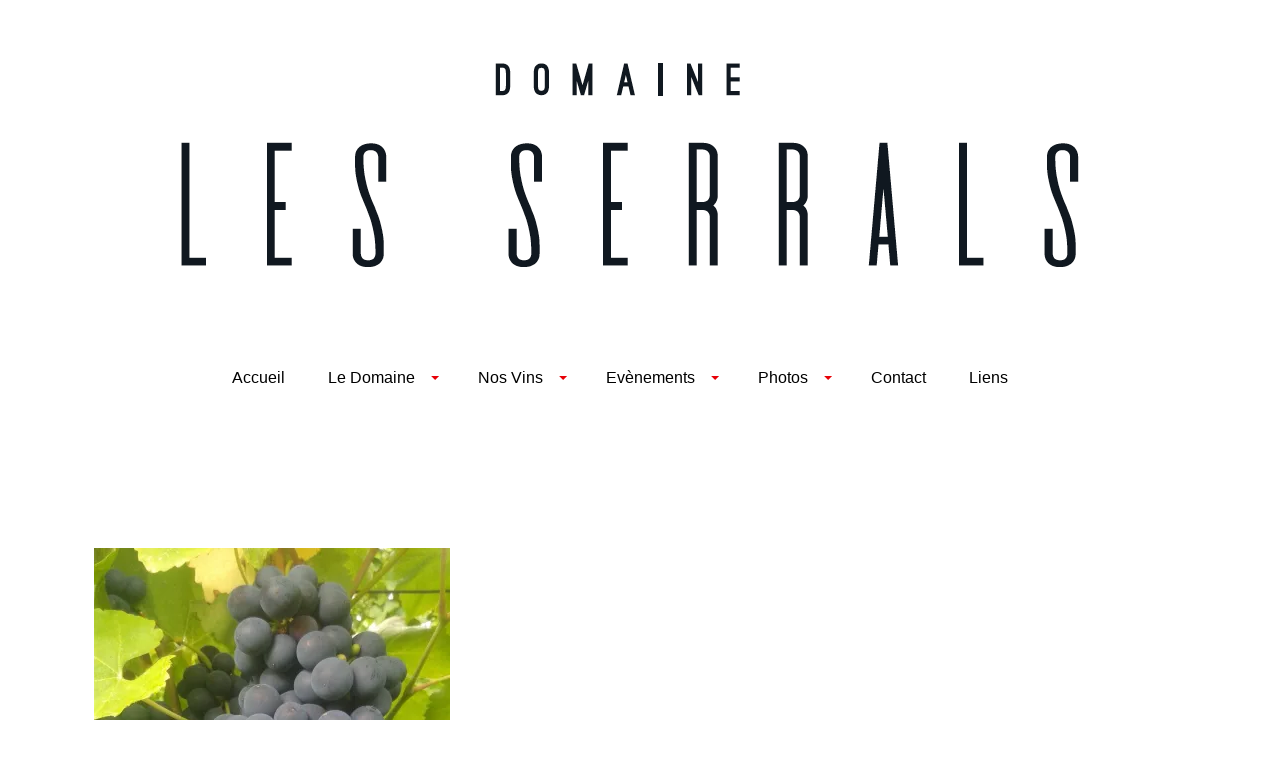

--- FILE ---
content_type: text/html; charset=UTF-8
request_url: http://serrals.com/cest-bientot-pret-2
body_size: 19269
content:
<!DOCTYPE html>
<html lang="fr-FR">
<head>
<meta charset="UTF-8">
<meta name="viewport" content="width=device-width, initial-scale=1">
<link rel="profile" href="http://gmpg.org/xfn/11">

<title>Domaine Les Serrals</title>
<style>
#wpadminbar #wp-admin-bar-wccp_free_top_button .ab-icon:before {
	content: "\f160";
	color: #02CA02;
	top: 3px;
}
#wpadminbar #wp-admin-bar-wccp_free_top_button .ab-icon {
	transform: rotate(45deg);
}
</style>
<meta name='robots' content='max-image-preview:large' />
<link rel='dns-prefetch' href='//secure.gravatar.com' />
<link rel='dns-prefetch' href='//fonts.googleapis.com' />
<link rel='dns-prefetch' href='//v0.wordpress.com' />
<link rel='dns-prefetch' href='//i0.wp.com' />
<link rel="alternate" type="application/rss+xml" title="Domaine Les Serrals &raquo; Flux" href="http://serrals.com/feed" />
<script type="text/javascript">
window._wpemojiSettings = {"baseUrl":"https:\/\/s.w.org\/images\/core\/emoji\/14.0.0\/72x72\/","ext":".png","svgUrl":"https:\/\/s.w.org\/images\/core\/emoji\/14.0.0\/svg\/","svgExt":".svg","source":{"concatemoji":"http:\/\/serrals.com\/wp-includes\/js\/wp-emoji-release.min.js?ver=6.2.8"}};
/*! This file is auto-generated */
!function(e,a,t){var n,r,o,i=a.createElement("canvas"),p=i.getContext&&i.getContext("2d");function s(e,t){p.clearRect(0,0,i.width,i.height),p.fillText(e,0,0);e=i.toDataURL();return p.clearRect(0,0,i.width,i.height),p.fillText(t,0,0),e===i.toDataURL()}function c(e){var t=a.createElement("script");t.src=e,t.defer=t.type="text/javascript",a.getElementsByTagName("head")[0].appendChild(t)}for(o=Array("flag","emoji"),t.supports={everything:!0,everythingExceptFlag:!0},r=0;r<o.length;r++)t.supports[o[r]]=function(e){if(p&&p.fillText)switch(p.textBaseline="top",p.font="600 32px Arial",e){case"flag":return s("\ud83c\udff3\ufe0f\u200d\u26a7\ufe0f","\ud83c\udff3\ufe0f\u200b\u26a7\ufe0f")?!1:!s("\ud83c\uddfa\ud83c\uddf3","\ud83c\uddfa\u200b\ud83c\uddf3")&&!s("\ud83c\udff4\udb40\udc67\udb40\udc62\udb40\udc65\udb40\udc6e\udb40\udc67\udb40\udc7f","\ud83c\udff4\u200b\udb40\udc67\u200b\udb40\udc62\u200b\udb40\udc65\u200b\udb40\udc6e\u200b\udb40\udc67\u200b\udb40\udc7f");case"emoji":return!s("\ud83e\udef1\ud83c\udffb\u200d\ud83e\udef2\ud83c\udfff","\ud83e\udef1\ud83c\udffb\u200b\ud83e\udef2\ud83c\udfff")}return!1}(o[r]),t.supports.everything=t.supports.everything&&t.supports[o[r]],"flag"!==o[r]&&(t.supports.everythingExceptFlag=t.supports.everythingExceptFlag&&t.supports[o[r]]);t.supports.everythingExceptFlag=t.supports.everythingExceptFlag&&!t.supports.flag,t.DOMReady=!1,t.readyCallback=function(){t.DOMReady=!0},t.supports.everything||(n=function(){t.readyCallback()},a.addEventListener?(a.addEventListener("DOMContentLoaded",n,!1),e.addEventListener("load",n,!1)):(e.attachEvent("onload",n),a.attachEvent("onreadystatechange",function(){"complete"===a.readyState&&t.readyCallback()})),(e=t.source||{}).concatemoji?c(e.concatemoji):e.wpemoji&&e.twemoji&&(c(e.twemoji),c(e.wpemoji)))}(window,document,window._wpemojiSettings);
</script>
<style type="text/css">
img.wp-smiley,
img.emoji {
	display: inline !important;
	border: none !important;
	box-shadow: none !important;
	height: 1em !important;
	width: 1em !important;
	margin: 0 0.07em !important;
	vertical-align: -0.1em !important;
	background: none !important;
	padding: 0 !important;
}
</style>
	<link rel='stylesheet' id='wp-block-library-css' href='http://serrals.com/wp-includes/css/dist/block-library/style.min.css?ver=6.2.8' type='text/css' media='all' />
<style id='wp-block-library-inline-css' type='text/css'>
.has-text-align-justify{text-align:justify;}
</style>
<link rel='stylesheet' id='mediaelement-css' href='http://serrals.com/wp-includes/js/mediaelement/mediaelementplayer-legacy.min.css?ver=4.2.17' type='text/css' media='all' />
<link rel='stylesheet' id='wp-mediaelement-css' href='http://serrals.com/wp-includes/js/mediaelement/wp-mediaelement.min.css?ver=6.2.8' type='text/css' media='all' />
<link rel='stylesheet' id='classic-theme-styles-css' href='http://serrals.com/wp-includes/css/classic-themes.min.css?ver=6.2.8' type='text/css' media='all' />
<style id='global-styles-inline-css' type='text/css'>
body{--wp--preset--color--black: #000000;--wp--preset--color--cyan-bluish-gray: #abb8c3;--wp--preset--color--white: #ffffff;--wp--preset--color--pale-pink: #f78da7;--wp--preset--color--vivid-red: #cf2e2e;--wp--preset--color--luminous-vivid-orange: #ff6900;--wp--preset--color--luminous-vivid-amber: #fcb900;--wp--preset--color--light-green-cyan: #7bdcb5;--wp--preset--color--vivid-green-cyan: #00d084;--wp--preset--color--pale-cyan-blue: #8ed1fc;--wp--preset--color--vivid-cyan-blue: #0693e3;--wp--preset--color--vivid-purple: #9b51e0;--wp--preset--gradient--vivid-cyan-blue-to-vivid-purple: linear-gradient(135deg,rgba(6,147,227,1) 0%,rgb(155,81,224) 100%);--wp--preset--gradient--light-green-cyan-to-vivid-green-cyan: linear-gradient(135deg,rgb(122,220,180) 0%,rgb(0,208,130) 100%);--wp--preset--gradient--luminous-vivid-amber-to-luminous-vivid-orange: linear-gradient(135deg,rgba(252,185,0,1) 0%,rgba(255,105,0,1) 100%);--wp--preset--gradient--luminous-vivid-orange-to-vivid-red: linear-gradient(135deg,rgba(255,105,0,1) 0%,rgb(207,46,46) 100%);--wp--preset--gradient--very-light-gray-to-cyan-bluish-gray: linear-gradient(135deg,rgb(238,238,238) 0%,rgb(169,184,195) 100%);--wp--preset--gradient--cool-to-warm-spectrum: linear-gradient(135deg,rgb(74,234,220) 0%,rgb(151,120,209) 20%,rgb(207,42,186) 40%,rgb(238,44,130) 60%,rgb(251,105,98) 80%,rgb(254,248,76) 100%);--wp--preset--gradient--blush-light-purple: linear-gradient(135deg,rgb(255,206,236) 0%,rgb(152,150,240) 100%);--wp--preset--gradient--blush-bordeaux: linear-gradient(135deg,rgb(254,205,165) 0%,rgb(254,45,45) 50%,rgb(107,0,62) 100%);--wp--preset--gradient--luminous-dusk: linear-gradient(135deg,rgb(255,203,112) 0%,rgb(199,81,192) 50%,rgb(65,88,208) 100%);--wp--preset--gradient--pale-ocean: linear-gradient(135deg,rgb(255,245,203) 0%,rgb(182,227,212) 50%,rgb(51,167,181) 100%);--wp--preset--gradient--electric-grass: linear-gradient(135deg,rgb(202,248,128) 0%,rgb(113,206,126) 100%);--wp--preset--gradient--midnight: linear-gradient(135deg,rgb(2,3,129) 0%,rgb(40,116,252) 100%);--wp--preset--duotone--dark-grayscale: url('#wp-duotone-dark-grayscale');--wp--preset--duotone--grayscale: url('#wp-duotone-grayscale');--wp--preset--duotone--purple-yellow: url('#wp-duotone-purple-yellow');--wp--preset--duotone--blue-red: url('#wp-duotone-blue-red');--wp--preset--duotone--midnight: url('#wp-duotone-midnight');--wp--preset--duotone--magenta-yellow: url('#wp-duotone-magenta-yellow');--wp--preset--duotone--purple-green: url('#wp-duotone-purple-green');--wp--preset--duotone--blue-orange: url('#wp-duotone-blue-orange');--wp--preset--font-size--small: 13px;--wp--preset--font-size--medium: 20px;--wp--preset--font-size--large: 36px;--wp--preset--font-size--x-large: 42px;--wp--preset--spacing--20: 0.44rem;--wp--preset--spacing--30: 0.67rem;--wp--preset--spacing--40: 1rem;--wp--preset--spacing--50: 1.5rem;--wp--preset--spacing--60: 2.25rem;--wp--preset--spacing--70: 3.38rem;--wp--preset--spacing--80: 5.06rem;--wp--preset--shadow--natural: 6px 6px 9px rgba(0, 0, 0, 0.2);--wp--preset--shadow--deep: 12px 12px 50px rgba(0, 0, 0, 0.4);--wp--preset--shadow--sharp: 6px 6px 0px rgba(0, 0, 0, 0.2);--wp--preset--shadow--outlined: 6px 6px 0px -3px rgba(255, 255, 255, 1), 6px 6px rgba(0, 0, 0, 1);--wp--preset--shadow--crisp: 6px 6px 0px rgba(0, 0, 0, 1);}:where(.is-layout-flex){gap: 0.5em;}body .is-layout-flow > .alignleft{float: left;margin-inline-start: 0;margin-inline-end: 2em;}body .is-layout-flow > .alignright{float: right;margin-inline-start: 2em;margin-inline-end: 0;}body .is-layout-flow > .aligncenter{margin-left: auto !important;margin-right: auto !important;}body .is-layout-constrained > .alignleft{float: left;margin-inline-start: 0;margin-inline-end: 2em;}body .is-layout-constrained > .alignright{float: right;margin-inline-start: 2em;margin-inline-end: 0;}body .is-layout-constrained > .aligncenter{margin-left: auto !important;margin-right: auto !important;}body .is-layout-constrained > :where(:not(.alignleft):not(.alignright):not(.alignfull)){max-width: var(--wp--style--global--content-size);margin-left: auto !important;margin-right: auto !important;}body .is-layout-constrained > .alignwide{max-width: var(--wp--style--global--wide-size);}body .is-layout-flex{display: flex;}body .is-layout-flex{flex-wrap: wrap;align-items: center;}body .is-layout-flex > *{margin: 0;}:where(.wp-block-columns.is-layout-flex){gap: 2em;}.has-black-color{color: var(--wp--preset--color--black) !important;}.has-cyan-bluish-gray-color{color: var(--wp--preset--color--cyan-bluish-gray) !important;}.has-white-color{color: var(--wp--preset--color--white) !important;}.has-pale-pink-color{color: var(--wp--preset--color--pale-pink) !important;}.has-vivid-red-color{color: var(--wp--preset--color--vivid-red) !important;}.has-luminous-vivid-orange-color{color: var(--wp--preset--color--luminous-vivid-orange) !important;}.has-luminous-vivid-amber-color{color: var(--wp--preset--color--luminous-vivid-amber) !important;}.has-light-green-cyan-color{color: var(--wp--preset--color--light-green-cyan) !important;}.has-vivid-green-cyan-color{color: var(--wp--preset--color--vivid-green-cyan) !important;}.has-pale-cyan-blue-color{color: var(--wp--preset--color--pale-cyan-blue) !important;}.has-vivid-cyan-blue-color{color: var(--wp--preset--color--vivid-cyan-blue) !important;}.has-vivid-purple-color{color: var(--wp--preset--color--vivid-purple) !important;}.has-black-background-color{background-color: var(--wp--preset--color--black) !important;}.has-cyan-bluish-gray-background-color{background-color: var(--wp--preset--color--cyan-bluish-gray) !important;}.has-white-background-color{background-color: var(--wp--preset--color--white) !important;}.has-pale-pink-background-color{background-color: var(--wp--preset--color--pale-pink) !important;}.has-vivid-red-background-color{background-color: var(--wp--preset--color--vivid-red) !important;}.has-luminous-vivid-orange-background-color{background-color: var(--wp--preset--color--luminous-vivid-orange) !important;}.has-luminous-vivid-amber-background-color{background-color: var(--wp--preset--color--luminous-vivid-amber) !important;}.has-light-green-cyan-background-color{background-color: var(--wp--preset--color--light-green-cyan) !important;}.has-vivid-green-cyan-background-color{background-color: var(--wp--preset--color--vivid-green-cyan) !important;}.has-pale-cyan-blue-background-color{background-color: var(--wp--preset--color--pale-cyan-blue) !important;}.has-vivid-cyan-blue-background-color{background-color: var(--wp--preset--color--vivid-cyan-blue) !important;}.has-vivid-purple-background-color{background-color: var(--wp--preset--color--vivid-purple) !important;}.has-black-border-color{border-color: var(--wp--preset--color--black) !important;}.has-cyan-bluish-gray-border-color{border-color: var(--wp--preset--color--cyan-bluish-gray) !important;}.has-white-border-color{border-color: var(--wp--preset--color--white) !important;}.has-pale-pink-border-color{border-color: var(--wp--preset--color--pale-pink) !important;}.has-vivid-red-border-color{border-color: var(--wp--preset--color--vivid-red) !important;}.has-luminous-vivid-orange-border-color{border-color: var(--wp--preset--color--luminous-vivid-orange) !important;}.has-luminous-vivid-amber-border-color{border-color: var(--wp--preset--color--luminous-vivid-amber) !important;}.has-light-green-cyan-border-color{border-color: var(--wp--preset--color--light-green-cyan) !important;}.has-vivid-green-cyan-border-color{border-color: var(--wp--preset--color--vivid-green-cyan) !important;}.has-pale-cyan-blue-border-color{border-color: var(--wp--preset--color--pale-cyan-blue) !important;}.has-vivid-cyan-blue-border-color{border-color: var(--wp--preset--color--vivid-cyan-blue) !important;}.has-vivid-purple-border-color{border-color: var(--wp--preset--color--vivid-purple) !important;}.has-vivid-cyan-blue-to-vivid-purple-gradient-background{background: var(--wp--preset--gradient--vivid-cyan-blue-to-vivid-purple) !important;}.has-light-green-cyan-to-vivid-green-cyan-gradient-background{background: var(--wp--preset--gradient--light-green-cyan-to-vivid-green-cyan) !important;}.has-luminous-vivid-amber-to-luminous-vivid-orange-gradient-background{background: var(--wp--preset--gradient--luminous-vivid-amber-to-luminous-vivid-orange) !important;}.has-luminous-vivid-orange-to-vivid-red-gradient-background{background: var(--wp--preset--gradient--luminous-vivid-orange-to-vivid-red) !important;}.has-very-light-gray-to-cyan-bluish-gray-gradient-background{background: var(--wp--preset--gradient--very-light-gray-to-cyan-bluish-gray) !important;}.has-cool-to-warm-spectrum-gradient-background{background: var(--wp--preset--gradient--cool-to-warm-spectrum) !important;}.has-blush-light-purple-gradient-background{background: var(--wp--preset--gradient--blush-light-purple) !important;}.has-blush-bordeaux-gradient-background{background: var(--wp--preset--gradient--blush-bordeaux) !important;}.has-luminous-dusk-gradient-background{background: var(--wp--preset--gradient--luminous-dusk) !important;}.has-pale-ocean-gradient-background{background: var(--wp--preset--gradient--pale-ocean) !important;}.has-electric-grass-gradient-background{background: var(--wp--preset--gradient--electric-grass) !important;}.has-midnight-gradient-background{background: var(--wp--preset--gradient--midnight) !important;}.has-small-font-size{font-size: var(--wp--preset--font-size--small) !important;}.has-medium-font-size{font-size: var(--wp--preset--font-size--medium) !important;}.has-large-font-size{font-size: var(--wp--preset--font-size--large) !important;}.has-x-large-font-size{font-size: var(--wp--preset--font-size--x-large) !important;}
.wp-block-navigation a:where(:not(.wp-element-button)){color: inherit;}
:where(.wp-block-columns.is-layout-flex){gap: 2em;}
.wp-block-pullquote{font-size: 1.5em;line-height: 1.6;}
</style>
<style id='responsive-menu-inline-css' type='text/css'>
/** This file is major component of this plugin so please don't try to edit here. */
#rmp_menu_trigger-850 {
  width: 55px;
  height: 55px;
  position: fixed;
  top: 15px;
  border-radius: 5px;
  display: none;
  text-decoration: none;
  right: 5%;
  background: #000;
  transition: transform 0.5s, background-color 0.5s;
}
#rmp_menu_trigger-850:hover, #rmp_menu_trigger-850:focus {
  background: #000;
  text-decoration: unset;
}
#rmp_menu_trigger-850.is-active {
  background: #6fda44;
}
#rmp_menu_trigger-850 .rmp-trigger-box {
  width: 25px;
  color: #fff;
}
#rmp_menu_trigger-850 .rmp-trigger-icon-active, #rmp_menu_trigger-850 .rmp-trigger-text-open {
  display: none;
}
#rmp_menu_trigger-850.is-active .rmp-trigger-icon-active, #rmp_menu_trigger-850.is-active .rmp-trigger-text-open {
  display: inline;
}
#rmp_menu_trigger-850.is-active .rmp-trigger-icon-inactive, #rmp_menu_trigger-850.is-active .rmp-trigger-text {
  display: none;
}
#rmp_menu_trigger-850 .rmp-trigger-label {
  color: #fff;
  pointer-events: none;
  line-height: 13px;
  font-family: inherit;
  font-size: 14px;
  display: inline;
  text-transform: inherit;
}
#rmp_menu_trigger-850 .rmp-trigger-label.rmp-trigger-label-top {
  display: block;
  margin-bottom: 12px;
}
#rmp_menu_trigger-850 .rmp-trigger-label.rmp-trigger-label-bottom {
  display: block;
  margin-top: 12px;
}
#rmp_menu_trigger-850 .responsive-menu-pro-inner {
  display: block;
}
#rmp_menu_trigger-850 .responsive-menu-pro-inner, #rmp_menu_trigger-850 .responsive-menu-pro-inner::before, #rmp_menu_trigger-850 .responsive-menu-pro-inner::after {
  width: 25px;
  height: 3px;
  background-color: #fff;
  border-radius: 4px;
  position: absolute;
}
#rmp_menu_trigger-850.is-active .responsive-menu-pro-inner, #rmp_menu_trigger-850.is-active .responsive-menu-pro-inner::before, #rmp_menu_trigger-850.is-active .responsive-menu-pro-inner::after {
  background-color: #fff;
}
#rmp_menu_trigger-850:hover .responsive-menu-pro-inner, #rmp_menu_trigger-850:hover .responsive-menu-pro-inner::before, #rmp_menu_trigger-850:hover .responsive-menu-pro-inner::after {
  background-color: #fff;
}
/* Hamburger menu styling */
@media screen and (max-width: 800px) {
  /** Menu Title Style */
  /** Menu Additional Content Style */
  #rmp_menu_trigger-850 {
    display: block;
  }
  #rmp-container-850 {
    position: fixed;
    top: 0;
    margin: 0;
    transition: transform 0.5s;
    overflow: auto;
    display: block;
    width: 75%;
    background-color: #1d4354;
    background-image: url("");
    height: 100%;
    left: 0;
    padding-top: 0px;
    padding-left: 0px;
    padding-bottom: 0px;
    padding-right: 0px;
  }
  #rmp-menu-wrap-850 {
    padding-top: 0px;
    padding-left: 0px;
    padding-bottom: 0px;
    padding-right: 0px;
    background-color: #212121;
  }
  #rmp-menu-wrap-850 .rmp-menu, #rmp-menu-wrap-850 .rmp-submenu {
    width: 100%;
    box-sizing: border-box;
    margin: 0;
    padding: 0;
  }
  #rmp-menu-wrap-850 .rmp-submenu-depth-1 .rmp-menu-item-link {
    padding-left: 10%;
  }
  #rmp-menu-wrap-850 .rmp-submenu-depth-2 .rmp-menu-item-link {
    padding-left: 15%;
  }
  #rmp-menu-wrap-850 .rmp-submenu-depth-3 .rmp-menu-item-link {
    padding-left: 20%;
  }
  #rmp-menu-wrap-850 .rmp-submenu-depth-4 .rmp-menu-item-link {
    padding-left: 25%;
  }
  #rmp-menu-wrap-850 .rmp-submenu.rmp-submenu-open {
    display: block;
  }
  #rmp-menu-wrap-850 .rmp-menu-item {
    width: 100%;
    list-style: none;
    margin: 0;
  }
  #rmp-menu-wrap-850 .rmp-menu-item-link {
    height: 40px;
    line-height: 40px;
    font-size: 13px;
    border-bottom: 1px solid #212121;
    font-family: inherit;
    color: #fff;
    text-align: left;
    background-color: #212121;
    font-weight: normal;
    letter-spacing: 0px;
    display: block;
    box-sizing: border-box;
    width: 100%;
    text-decoration: none;
    position: relative;
    overflow: hidden;
    transition: background-color 0.5s, border-color 0.5s, 0.5s;
    padding: 0 5%;
    padding-right: 50px;
  }
  #rmp-menu-wrap-850 .rmp-menu-item-link:after, #rmp-menu-wrap-850 .rmp-menu-item-link:before {
    display: none;
  }
  #rmp-menu-wrap-850 .rmp-menu-item-link:hover {
    color: #fff;
    border-color: #212121;
    background-color: #3f3f3f;
  }
  #rmp-menu-wrap-850 .rmp-menu-item-link:focus {
    outline: none;
    border-color: unset;
    box-shadow: unset;
  }
  #rmp-menu-wrap-850 .rmp-menu-item-link .rmp-font-icon {
    height: 40px;
    line-height: 40px;
    margin-right: 10px;
    font-size: 13px;
  }
  #rmp-menu-wrap-850 .rmp-menu-current-item .rmp-menu-item-link {
    color: #fff;
    border-color: #212121;
    background-color: #212121;
  }
  #rmp-menu-wrap-850 .rmp-menu-current-item .rmp-menu-item-link:hover {
    color: #fff;
    border-color: #3f3f3f;
    background-color: #3f3f3f;
  }
  #rmp-menu-wrap-850 .rmp-menu-subarrow {
    position: absolute;
    top: 0;
    bottom: 0;
    text-align: center;
    overflow: hidden;
    background-size: cover;
    overflow: hidden;
    right: 0;
    border-left-style: solid;
    border-left-color: #212121;
    border-left-width: 1px;
    height: 40px;
    width: 40px;
    color: #fff;
    background-color: #212121;
  }
  #rmp-menu-wrap-850 .rmp-menu-subarrow:hover {
    color: #fff;
    border-color: #3f3f3f;
    background-color: #3f3f3f;
  }
  #rmp-menu-wrap-850 .rmp-menu-subarrow .rmp-font-icon {
    margin-right: unset;
  }
  #rmp-menu-wrap-850 .rmp-menu-subarrow * {
    vertical-align: middle;
    line-height: 40px;
  }
  #rmp-menu-wrap-850 .rmp-menu-subarrow-active {
    display: block;
    background-size: cover;
    color: #fff;
    border-color: #212121;
    background-color: #212121;
  }
  #rmp-menu-wrap-850 .rmp-menu-subarrow-active:hover {
    color: #fff;
    border-color: #3f3f3f;
    background-color: #3f3f3f;
  }
  #rmp-menu-wrap-850 .rmp-submenu {
    display: none;
  }
  #rmp-menu-wrap-850 .rmp-submenu .rmp-menu-item-link {
    height: 40px;
    line-height: 40px;
    letter-spacing: 0px;
    font-size: 13px;
    border-bottom: 0px solid #1d4354;
    font-family: inherit;
    font-weight: normal;
    color: #fff;
    text-align: left;
    background-color: inherit;
  }
  #rmp-menu-wrap-850 .rmp-submenu .rmp-menu-item-link:hover {
    color: #fff;
    border-color: #1d4354;
    background-color: inherit;
  }
  #rmp-menu-wrap-850 .rmp-submenu .rmp-menu-current-item .rmp-menu-item-link {
    color: #fff;
    border-color: #1d4354;
    background-color: inherit;
  }
  #rmp-menu-wrap-850 .rmp-submenu .rmp-menu-current-item .rmp-menu-item-link:hover {
    color: #fff;
    border-color: #3f3f3f;
    background-color: inherit;
  }
  #rmp-menu-wrap-850 .rmp-submenu .rmp-menu-subarrow {
    right: 0;
    border-right: unset;
    border-left-style: solid;
    border-left-color: #1d4354;
    border-left-width: 1px;
    height: 39px;
    line-height: 39px;
    width: 40px;
    color: #fff;
    background-color: inherit;
  }
  #rmp-menu-wrap-850 .rmp-submenu .rmp-menu-subarrow:hover {
    color: #fff;
    border-color: #3f3f3f;
    background-color: inherit;
  }
  #rmp-menu-wrap-850 .rmp-submenu .rmp-menu-subarrow-active {
    color: #fff;
    border-color: #1d4354;
    background-color: inherit;
  }
  #rmp-menu-wrap-850 .rmp-submenu .rmp-menu-subarrow-active:hover {
    color: #fff;
    border-color: #3f3f3f;
    background-color: inherit;
  }
  #rmp-menu-wrap-850 .rmp-menu-item-description {
    margin: 0;
    padding: 5px 5%;
    opacity: 0.8;
    color: #fff;
  }
  #rmp-search-box-850 {
    display: block;
    padding-top: 0px;
    padding-left: 5%;
    padding-bottom: 0px;
    padding-right: 5%;
  }
  #rmp-search-box-850 .rmp-search-form {
    margin: 0;
  }
  #rmp-search-box-850 .rmp-search-box {
    background: #fff;
    border: 1px solid #dadada;
    color: #333;
    width: 100%;
    padding: 0 5%;
    border-radius: 30px;
    height: 45px;
    -webkit-appearance: none;
  }
  #rmp-search-box-850 .rmp-search-box::placeholder {
    color: #C7C7CD;
  }
  #rmp-search-box-850 .rmp-search-box:focus {
    background-color: #fff;
    outline: 2px solid #dadada;
    color: #333;
  }
  #rmp-menu-title-850 {
    background-color: #212121;
    color: #fff;
    text-align: center;
    font-size: 13px;
    padding-top: 10%;
    padding-left: 5%;
    padding-bottom: 0%;
    padding-right: 5%;
    font-weight: 400;
    transition: background-color 0.5s, border-color 0.5s, color 0.5s;
  }
  #rmp-menu-title-850:hover {
    background-color: #212121;
    color: #fff;
  }
  #rmp-menu-title-850 > a {
    color: #fff;
    width: 100%;
    background-color: unset;
    text-decoration: none;
  }
  #rmp-menu-title-850 > a:hover {
    color: #fff;
  }
  #rmp-menu-title-850 .rmp-font-icon {
    font-size: 13px;
  }
  #rmp-menu-additional-content-850 {
    padding-top: 0px;
    padding-left: 5%;
    padding-bottom: 0px;
    padding-right: 5%;
    color: #fff;
    text-align: center;
    font-size: 16px;
  }
}
/**
This file contents common styling of menus.
*/
.rmp-container {
  display: none;
  visibility: visible;
  padding: 0px 0px 0px 0px;
  z-index: 99998;
  transition: all 0.3s;
  /** Scrolling bar in menu setting box **/
}
.rmp-container.rmp-fade-top, .rmp-container.rmp-fade-left, .rmp-container.rmp-fade-right, .rmp-container.rmp-fade-bottom {
  display: none;
}
.rmp-container.rmp-slide-left, .rmp-container.rmp-push-left {
  transform: translateX(-100%);
  -ms-transform: translateX(-100%);
  -webkit-transform: translateX(-100%);
  -moz-transform: translateX(-100%);
}
.rmp-container.rmp-slide-left.rmp-menu-open, .rmp-container.rmp-push-left.rmp-menu-open {
  transform: translateX(0);
  -ms-transform: translateX(0);
  -webkit-transform: translateX(0);
  -moz-transform: translateX(0);
}
.rmp-container.rmp-slide-right, .rmp-container.rmp-push-right {
  transform: translateX(100%);
  -ms-transform: translateX(100%);
  -webkit-transform: translateX(100%);
  -moz-transform: translateX(100%);
}
.rmp-container.rmp-slide-right.rmp-menu-open, .rmp-container.rmp-push-right.rmp-menu-open {
  transform: translateX(0);
  -ms-transform: translateX(0);
  -webkit-transform: translateX(0);
  -moz-transform: translateX(0);
}
.rmp-container.rmp-slide-top, .rmp-container.rmp-push-top {
  transform: translateY(-100%);
  -ms-transform: translateY(-100%);
  -webkit-transform: translateY(-100%);
  -moz-transform: translateY(-100%);
}
.rmp-container.rmp-slide-top.rmp-menu-open, .rmp-container.rmp-push-top.rmp-menu-open {
  transform: translateY(0);
  -ms-transform: translateY(0);
  -webkit-transform: translateY(0);
  -moz-transform: translateY(0);
}
.rmp-container.rmp-slide-bottom, .rmp-container.rmp-push-bottom {
  transform: translateY(100%);
  -ms-transform: translateY(100%);
  -webkit-transform: translateY(100%);
  -moz-transform: translateY(100%);
}
.rmp-container.rmp-slide-bottom.rmp-menu-open, .rmp-container.rmp-push-bottom.rmp-menu-open {
  transform: translateX(0);
  -ms-transform: translateX(0);
  -webkit-transform: translateX(0);
  -moz-transform: translateX(0);
}
.rmp-container::-webkit-scrollbar {
  width: 0px;
}
.rmp-container ::-webkit-scrollbar-track {
  box-shadow: inset 0 0 5px transparent;
}
.rmp-container ::-webkit-scrollbar-thumb {
  background: transparent;
}
.rmp-container ::-webkit-scrollbar-thumb:hover {
  background: transparent;
}
.rmp-container .rmp-menu-wrap .rmp-menu {
  transition: none;
  border-radius: 0;
  box-shadow: none;
  background: none;
  border: 0;
  bottom: auto;
  box-sizing: border-box;
  clip: auto;
  color: #666;
  display: block;
  float: none;
  font-family: inherit;
  font-size: 14px;
  height: auto;
  left: auto;
  line-height: 1.7;
  list-style-type: none;
  margin: 0;
  min-height: auto;
  max-height: none;
  opacity: 1;
  outline: none;
  overflow: visible;
  padding: 0;
  position: relative;
  pointer-events: auto;
  right: auto;
  text-align: left;
  text-decoration: none;
  text-indent: 0;
  text-transform: none;
  transform: none;
  top: auto;
  visibility: inherit;
  width: auto;
  word-wrap: break-word;
  white-space: normal;
}
.rmp-container .rmp-menu-additional-content {
  display: block;
  word-break: break-word;
}
.rmp-container .rmp-menu-title {
  display: flex;
  flex-direction: column;
}
.rmp-container .rmp-menu-title .rmp-menu-title-image {
  max-width: 100%;
  margin-bottom: 15px;
  display: block;
  margin: auto;
  margin-bottom: 15px;
}
button.rmp_menu_trigger {
  z-index: 999999;
  overflow: hidden;
  outline: none;
  border: 0;
  display: none;
  margin: 0;
  transition: transform 0.5s, background-color 0.5s;
  padding: 0;
}
button.rmp_menu_trigger .responsive-menu-pro-inner::before, button.rmp_menu_trigger .responsive-menu-pro-inner::after {
  content: "";
  display: block;
}
button.rmp_menu_trigger .responsive-menu-pro-inner::before {
  top: 10px;
}
button.rmp_menu_trigger .responsive-menu-pro-inner::after {
  bottom: 10px;
}
button.rmp_menu_trigger .rmp-trigger-box {
  width: 40px;
  display: inline-block;
  position: relative;
  pointer-events: none;
  vertical-align: super;
}
.admin-bar .rmp-container, .admin-bar .rmp_menu_trigger {
  margin-top: 32px !important;
}
@media screen and (max-width: 782px) {
  .admin-bar .rmp-container, .admin-bar .rmp_menu_trigger {
    margin-top: 46px !important;
  }
}
/*  Menu Trigger Boring Animation */
.rmp-menu-trigger-boring .responsive-menu-pro-inner {
  transition-property: none;
}
.rmp-menu-trigger-boring .responsive-menu-pro-inner::after, .rmp-menu-trigger-boring .responsive-menu-pro-inner::before {
  transition-property: none;
}
.rmp-menu-trigger-boring.is-active .responsive-menu-pro-inner {
  transform: rotate(45deg);
}
.rmp-menu-trigger-boring.is-active .responsive-menu-pro-inner:before {
  top: 0;
  opacity: 0;
}
.rmp-menu-trigger-boring.is-active .responsive-menu-pro-inner:after {
  bottom: 0;
  transform: rotate(-90deg);
}

</style>
<link rel='stylesheet' id='dashicons-css' href='http://serrals.com/wp-includes/css/dashicons.min.css?ver=6.2.8' type='text/css' media='all' />
<link rel='stylesheet' id='couture-fonts-css' href='https://fonts.googleapis.com/css?family=Oswald%3A400%2C700%2C900%2C400italic%2C700italic%2C900italic%7CLato%3A400%2C700&#038;subset=latin%2Clatin-ext' type='text/css' media='all' />
<link rel='stylesheet' id='couture-grid-css' href='http://serrals.com/wp-content/themes/couture/css/grid.css?ver=6.2.8' type='text/css' media='all' />
<link rel='stylesheet' id='couture-style-css' href='http://serrals.com/wp-content/themes/couture/style.css?ver=6.2.8' type='text/css' media='all' />
<link rel='stylesheet' id='social-logos-css' href='http://serrals.com/wp-content/plugins/jetpack/_inc/social-logos/social-logos.min.css?ver=12.0.2' type='text/css' media='all' />
<link rel='stylesheet' id='jetpack_css-css' href='http://serrals.com/wp-content/plugins/jetpack/css/jetpack.css?ver=12.0.2' type='text/css' media='all' />
<script type='text/javascript' src='http://serrals.com/wp-includes/js/jquery/jquery.min.js?ver=3.6.4' id='jquery-core-js'></script>
<script type='text/javascript' src='http://serrals.com/wp-includes/js/jquery/jquery-migrate.min.js?ver=3.4.0' id='jquery-migrate-js'></script>
<script type='text/javascript' id='rmp_menu_scripts-js-extra'>
/* <![CDATA[ */
var rmp_menu = {"ajaxURL":"http:\/\/serrals.com\/wp-admin\/admin-ajax.php","wp_nonce":"90456dd652","menu":[{"menu_theme":"Default","theme_type":"default","theme_location_menu":"","submenu_submenu_arrow_width":"40","submenu_submenu_arrow_width_unit":"px","submenu_submenu_arrow_height":"39","submenu_submenu_arrow_height_unit":"px","submenu_arrow_position":"right","submenu_sub_arrow_background_colour":"","submenu_sub_arrow_background_hover_colour":"","submenu_sub_arrow_background_colour_active":"","submenu_sub_arrow_background_hover_colour_active":"","submenu_sub_arrow_border_width":1,"submenu_sub_arrow_border_width_unit":null,"submenu_sub_arrow_border_colour":"#1d4354","submenu_sub_arrow_border_hover_colour":"#3f3f3f","submenu_sub_arrow_border_colour_active":"#1d4354","submenu_sub_arrow_border_hover_colour_active":"#3f3f3f","submenu_sub_arrow_shape_colour":"#fff","submenu_sub_arrow_shape_hover_colour":"#fff","submenu_sub_arrow_shape_colour_active":"#fff","submenu_sub_arrow_shape_hover_colour_active":"#fff","use_header_bar":"off","header_bar_items_order":"{\"logo\":\"on\",\"title\":\"on\",\"search\":\"on\",\"html content\":\"on\"}","header_bar_title":"","header_bar_html_content":null,"header_bar_logo":"","header_bar_logo_link":"","header_bar_logo_width":"","header_bar_logo_width_unit":"%","header_bar_logo_height":"","header_bar_logo_height_unit":"px","header_bar_height":"80","header_bar_height_unit":"px","header_bar_padding":{"top":"0px","right":"5%","bottom":"0px","left":"5%"},"header_bar_font":"","header_bar_font_size":"14","header_bar_font_size_unit":"px","header_bar_text_color":"#ffffff","header_bar_background_color":"#ffffff","header_bar_breakpoint":"800","header_bar_position_type":"fixed","header_bar_adjust_page":"on","header_bar_scroll_enable":"off","header_bar_scroll_background_color":"#36bdf6","mobile_breakpoint":"600","tablet_breakpoint":"800","transition_speed":"0.5","sub_menu_speed":"0.2","show_menu_on_page_load":"off","menu_disable_scrolling":"off","menu_overlay":"off","menu_overlay_colour":"rgba(0,0,0,0.7)","desktop_menu_width":"","desktop_menu_width_unit":"%","desktop_menu_positioning":"absolute","desktop_menu_side":"left","desktop_menu_to_hide":"","use_current_theme_location":"off","mega_menu":{"225":"off","227":"off","229":"off","228":"off","226":"off"},"desktop_submenu_open_animation":"none","desktop_submenu_open_animation_speed":"100ms","desktop_submenu_open_on_click":"off","desktop_menu_hide_and_show":"off","menu_name":"Default Menu","menu_to_use":"","different_menu_for_mobile":"off","menu_to_use_in_mobile":"main-menu","use_mobile_menu":"on","use_tablet_menu":"on","use_desktop_menu":"on","menu_display_on":"all-pages","menu_to_hide":"","submenu_descriptions_on":"off","custom_walker":"","menu_background_colour":"#212121","menu_depth":"5","smooth_scroll_on":"off","smooth_scroll_speed":"500","menu_font_icons":[],"menu_links_height":"40","menu_links_height_unit":"px","menu_links_line_height":"40","menu_links_line_height_unit":"px","menu_depth_0":"5","menu_depth_0_unit":"%","menu_font_size":"13","menu_font_size_unit":"px","menu_font":"","menu_font_weight":"normal","menu_text_alignment":"left","menu_text_letter_spacing":"","menu_word_wrap":"off","menu_link_colour":"#fff","menu_link_hover_colour":"#fff","menu_current_link_colour":"#fff","menu_current_link_hover_colour":"#fff","menu_item_background_colour":"#212121","menu_item_background_hover_colour":"#3f3f3f","menu_current_item_background_colour":"#212121","menu_current_item_background_hover_colour":"#3f3f3f","menu_border_width":"1","menu_border_width_unit":"px","menu_item_border_colour":"#212121","menu_item_border_colour_hover":"#212121","menu_current_item_border_colour":"#212121","menu_current_item_border_hover_colour":"#3f3f3f","submenu_links_height":"40","submenu_links_height_unit":"px","submenu_links_line_height":"40","submenu_links_line_height_unit":"px","menu_depth_side":"left","menu_depth_1":"10","menu_depth_1_unit":"%","menu_depth_2":"15","menu_depth_2_unit":"%","menu_depth_3":"20","menu_depth_3_unit":"%","menu_depth_4":"25","menu_depth_4_unit":"%","submenu_item_background_colour":"","submenu_item_background_hover_colour":"","submenu_current_item_background_colour":"","submenu_current_item_background_hover_colour":"","submenu_border_width":"","submenu_border_width_unit":"px","submenu_item_border_colour":"#1d4354","submenu_item_border_colour_hover":"#1d4354","submenu_current_item_border_colour":"#1d4354","submenu_current_item_border_hover_colour":"#3f3f3f","submenu_font_size":"13","submenu_font_size_unit":"px","submenu_font":"","submenu_font_weight":"normal","submenu_text_letter_spacing":"","submenu_text_alignment":"left","submenu_link_colour":"#fff","submenu_link_hover_colour":"#fff","submenu_current_link_colour":"#fff","submenu_current_link_hover_colour":"#fff","inactive_arrow_shape":"\u25bc","active_arrow_shape":"\u25b2","inactive_arrow_font_icon":"","active_arrow_font_icon":"","inactive_arrow_image":"","active_arrow_image":"","submenu_arrow_width":"40","submenu_arrow_width_unit":"px","submenu_arrow_height":"40","submenu_arrow_height_unit":"px","arrow_position":"right","menu_sub_arrow_shape_colour":"#fff","menu_sub_arrow_shape_hover_colour":"#fff","menu_sub_arrow_shape_colour_active":"#fff","menu_sub_arrow_shape_hover_colour_active":"#fff","menu_sub_arrow_border_width":"1","menu_sub_arrow_border_width_unit":"px","menu_sub_arrow_border_colour":"#212121","menu_sub_arrow_border_hover_colour":"#3f3f3f","menu_sub_arrow_border_colour_active":"#212121","menu_sub_arrow_border_hover_colour_active":"#3f3f3f","menu_sub_arrow_background_colour":"#212121","menu_sub_arrow_background_hover_colour":"#3f3f3f","menu_sub_arrow_background_colour_active":"#212121","menu_sub_arrow_background_hover_colour_active":"#3f3f3f","fade_submenus":"off","fade_submenus_side":"left","fade_submenus_delay":"100","fade_submenus_speed":"500","use_slide_effect":"off","slide_effect_back_to_text":"Back","accordion_animation":"off","auto_expand_all_submenus":"off","auto_expand_current_submenus":"off","menu_item_click_to_trigger_submenu":"off","button_width":"55","button_width_unit":"px","button_height":"55","button_height_unit":"px","button_background_colour":"#000","button_background_colour_hover":"#000","button_background_colour_active":"#6fda44","toggle_button_border_radius":"5","button_transparent_background":"off","button_left_or_right":"right","button_position_type":"fixed","button_distance_from_side":"5","button_distance_from_side_unit":"%","button_top":"15","button_top_unit":"px","button_push_with_animation":"off","button_click_animation":"boring","button_line_margin":"5","button_line_margin_unit":"px","button_line_width":"25","button_line_width_unit":"px","button_line_height":"3","button_line_height_unit":"px","button_line_colour":"#fff","button_line_colour_hover":"#fff","button_line_colour_active":"#fff","button_font_icon":"","button_font_icon_when_clicked":"","button_image":"","button_image_when_clicked":"","button_title":"","button_title_open":"","button_title_position":"left","menu_container_columns":"","button_font":"","button_font_size":"14","button_font_size_unit":"px","button_title_line_height":"13","button_title_line_height_unit":"px","button_text_colour":"#fff","button_trigger_type_click":"on","button_trigger_type_hover":"off","button_click_trigger":"#responsive-menu-button","items_order":{"title":"on","menu":"on","search":"on","additional content":"on"},"menu_title":null,"menu_title_link":"","menu_title_link_location":"_self","menu_title_image":"","menu_title_font_icon":"","menu_title_section_padding":{"top":"10%","right":"5%","bottom":"0%","left":"5%"},"menu_title_background_colour":"#212121","menu_title_background_hover_colour":"#212121","menu_title_font_size":"13","menu_title_font_size_unit":"px","menu_title_alignment":"center","menu_title_font_weight":"400","menu_title_font_family":"","menu_title_colour":"#fff","menu_title_hover_colour":"#fff","menu_title_image_width":"","menu_title_image_width_unit":"%","menu_title_image_height":"","menu_title_image_height_unit":"px","menu_additional_content":null,"menu_additional_section_padding":{"left":"5%","top":"0px","right":"5%","bottom":"0px"},"menu_additional_content_font_size":"16","menu_additional_content_font_size_unit":"px","menu_additional_content_alignment":"center","menu_additional_content_colour":"#fff","menu_search_box_text":"Search","menu_search_section_padding":{"left":"5%","top":"0px","right":"5%","bottom":"0px"},"menu_search_box_height":"45","menu_search_box_height_unit":"px","menu_search_box_border_radius":"30","menu_search_box_text_colour":"#333","menu_search_box_background_colour":"#fff","menu_search_box_placeholder_colour":"#C7C7CD","menu_search_box_border_colour":"#dadada","menu_section_padding":{"top":"0px","right":"0px","bottom":"0px","left":"0px"},"menu_width":"75","menu_width_unit":"%","menu_maximum_width":"","menu_maximum_width_unit":"px","menu_minimum_width":"","menu_minimum_width_unit":"px","menu_auto_height":"off","menu_container_padding":{"top":"0px","right":"0px","bottom":"0px","left":"0px"},"menu_container_background_colour":"#1d4354","menu_background_image":"","animation_type":"slide","menu_appear_from":"left","animation_speed":"0.5","page_wrapper":"","menu_close_on_body_click":"off","menu_close_on_scroll":"off","menu_close_on_link_click":"off","enable_touch_gestures":"off","active_arrow_image_alt":"","breakpoint":"800","button_image_alt":"","button_image_alt_when_clicked":"","custom_css":"","external_files":"off","header_bar_logo_alt":"","inactive_arrow_image_alt":"","menu_adjust_for_wp_admin_bar":"off","menu_title_image_alt":"","minify_scripts":"off","mobile_only":"off","scripts_in_footer":"off","shortcode":"off","single_menu_font":"","single_menu_font_size":"14","single_menu_font_size_unit":"px","single_menu_height":"80","single_menu_height_unit":"px","single_menu_item_background_colour":"#ffffff","single_menu_item_background_colour_hover":"#ffffff","single_menu_item_link_colour":"#ffffff","single_menu_item_link_colour_hover":"#ffffff","single_menu_item_submenu_background_colour":"#ffffff","single_menu_item_submenu_background_colour_hover":"#ffffff","single_menu_item_submenu_link_colour":"#ffffff","single_menu_item_submenu_link_colour_hover":"#ffffff","single_menu_submenu_font":"","single_menu_submenu_font_size":"12","single_menu_submenu_font_size_unit":"px","single_menu_submenu_height":"40","single_menu_submenu_height_unit":"px","use_single_menu":"off","menu_title_padding":{"left":"5%","top":"0px","right":"5%","bottom":"0px"},"menu_id":850,"active_toggle_contents":"\u25b2","inactive_toggle_contents":"\u25bc"}]};
/* ]]> */
</script>
<script type='text/javascript' src='http://serrals.com/wp-content/plugins/responsive-menu/v4.0.0/assets/js/rmp-menu.js?ver=4.2.3' id='rmp_menu_scripts-js'></script>
<script type='text/javascript' src='http://serrals.com/wp-content/plugins/right-click-disable-orignal/rightclickdisable.js?ver=6.2.8' id='popsjs-js'></script>
<link rel="https://api.w.org/" href="http://serrals.com/wp-json/" /><link rel="alternate" type="application/json" href="http://serrals.com/wp-json/wp/v2/media/550" /><link rel="EditURI" type="application/rsd+xml" title="RSD" href="http://serrals.com/xmlrpc.php?rsd" />
<link rel="wlwmanifest" type="application/wlwmanifest+xml" href="http://serrals.com/wp-includes/wlwmanifest.xml" />
<meta name="generator" content="WordPress 6.2.8" />
<link rel='shortlink' href='https://wp.me/a8Esd4-8S' />
<link rel="alternate" type="application/json+oembed" href="http://serrals.com/wp-json/oembed/1.0/embed?url=http%3A%2F%2Fserrals.com%2Fcest-bientot-pret-2" />
<link rel="alternate" type="text/xml+oembed" href="http://serrals.com/wp-json/oembed/1.0/embed?url=http%3A%2F%2Fserrals.com%2Fcest-bientot-pret-2&#038;format=xml" />
<script>
  (function(i,s,o,g,r,a,m){i['GoogleAnalyticsObject']=r;i[r]=i[r]||function(){
  (i[r].q=i[r].q||[]).push(arguments)},i[r].l=1*new Date();a=s.createElement(o),
  m=s.getElementsByTagName(o)[0];a.async=1;a.src=g;m.parentNode.insertBefore(a,m)
  })(window,document,'script','https://www.google-analytics.com/analytics.js','ga');

  ga('create', 'UA-97831705-1', 'auto');
  ga('send', 'pageview');

</script> <script type='text/javascript'>
	var image_save_msg='You Can Not Save images!';
	var no_menu_msg='Context Menu disabled!';
	
	 function disableCTRL(e)
	{
		var allow_input_textarea = true;
		var key; isCtrl = false;
		if(window.event)
			{ key = window.event.keyCode;if(window.event.ctrlKey)isCtrl = true;  }
		else
			{ key = e.which; if(e.ctrlKey) isCtrl = true;  }
	        
	     if(isCtrl && ( key == 65  || key == 67  || key == 88  || key == 86  || key == 83 ))
	          return false;
	          else
	          return true;}           
	function disableselect(e)
	{	
	    if(e.target.nodeName !='INPUT' && e.target.nodeName !='TEXTAREA' && e.target.nodeName !='HTML' )
		return false;
	}
	function disableselect_ie()
	{	    
    	if(window.event.srcElement.nodeName !='INPUT' && window.event.srcElement.nodeName !='TEXTAREA')
		return false;
	}	
	function reEnable()
	{
		return true;
	} function disablecmenu(e)
	{		
	if (document.all){
		if(window.event.srcElement.nodeName=='IMG')
 		{alert(image_save_msg); return false; }
 		else
 		{alert(no_menu_msg); return false;} // Blocks Context Menu

	 }else
	 {
		
	 	if(e.target.nodeName=='IMG')
	 		{alert(image_save_msg); return false;}
	 	else
	 		{alert(no_menu_msg); return false;} // Blocks Context Menu
	 	
	 }
 
	} 
	document.onkeydown= disableCTRL; 
	document.oncontextmenu = disablecmenu;
	  
	document.onselectstart=disableselect_ie;
	if(navigator.userAgent.indexOf('MSIE')==-1){
	document.onmousedown=disableselect;
	document.onclick=reEnable;
	}
	 
	</script> <script id="wpcp_disable_selection" type="text/javascript">
var image_save_msg='You are not allowed to save images!';
	var no_menu_msg='Context Menu disabled!';
	var smessage = "Ce contenu ne peut être téléchargé.";

function disableEnterKey(e)
{
	var elemtype = e.target.tagName;
	
	elemtype = elemtype.toUpperCase();
	
	if (elemtype == "TEXT" || elemtype == "TEXTAREA" || elemtype == "INPUT" || elemtype == "PASSWORD" || elemtype == "SELECT" || elemtype == "OPTION" || elemtype == "EMBED")
	{
		elemtype = 'TEXT';
	}
	
	if (e.ctrlKey){
     var key;
     if(window.event)
          key = window.event.keyCode;     //IE
     else
          key = e.which;     //firefox (97)
    //if (key != 17) alert(key);
     if (elemtype!= 'TEXT' && (key == 97 || key == 65 || key == 67 || key == 99 || key == 88 || key == 120 || key == 26 || key == 85  || key == 86 || key == 83 || key == 43 || key == 73))
     {
		if(wccp_free_iscontenteditable(e)) return true;
		show_wpcp_message('You are not allowed to copy content or view source');
		return false;
     }else
     	return true;
     }
}


/*For contenteditable tags*/
function wccp_free_iscontenteditable(e)
{
	var e = e || window.event; // also there is no e.target property in IE. instead IE uses window.event.srcElement
  	
	var target = e.target || e.srcElement;

	var elemtype = e.target.nodeName;
	
	elemtype = elemtype.toUpperCase();
	
	var iscontenteditable = "false";
		
	if(typeof target.getAttribute!="undefined" ) iscontenteditable = target.getAttribute("contenteditable"); // Return true or false as string
	
	var iscontenteditable2 = false;
	
	if(typeof target.isContentEditable!="undefined" ) iscontenteditable2 = target.isContentEditable; // Return true or false as boolean

	if(target.parentElement.isContentEditable) iscontenteditable2 = true;
	
	if (iscontenteditable == "true" || iscontenteditable2 == true)
	{
		if(typeof target.style!="undefined" ) target.style.cursor = "text";
		
		return true;
	}
}

////////////////////////////////////
function disable_copy(e)
{	
	var e = e || window.event; // also there is no e.target property in IE. instead IE uses window.event.srcElement
	
	var elemtype = e.target.tagName;
	
	elemtype = elemtype.toUpperCase();
	
	if (elemtype == "TEXT" || elemtype == "TEXTAREA" || elemtype == "INPUT" || elemtype == "PASSWORD" || elemtype == "SELECT" || elemtype == "OPTION" || elemtype == "EMBED")
	{
		elemtype = 'TEXT';
	}
	
	if(wccp_free_iscontenteditable(e)) return true;
	
	var isSafari = /Safari/.test(navigator.userAgent) && /Apple Computer/.test(navigator.vendor);
	
	var checker_IMG = '';
	if (elemtype == "IMG" && checker_IMG == 'checked' && e.detail >= 2) {show_wpcp_message(alertMsg_IMG);return false;}
	if (elemtype != "TEXT")
	{
		if (smessage !== "" && e.detail == 2)
			show_wpcp_message(smessage);
		
		if (isSafari)
			return true;
		else
			return false;
	}	
}

//////////////////////////////////////////
function disable_copy_ie()
{
	var e = e || window.event;
	var elemtype = window.event.srcElement.nodeName;
	elemtype = elemtype.toUpperCase();
	if(wccp_free_iscontenteditable(e)) return true;
	if (elemtype == "IMG") {show_wpcp_message(alertMsg_IMG);return false;}
	if (elemtype != "TEXT" && elemtype != "TEXTAREA" && elemtype != "INPUT" && elemtype != "PASSWORD" && elemtype != "SELECT" && elemtype != "OPTION" && elemtype != "EMBED")
	{
		return false;
	}
}	
function reEnable()
{
	return true;
}
document.onkeydown = disableEnterKey;
document.onselectstart = disable_copy_ie;
if(navigator.userAgent.indexOf('MSIE')==-1)
{
	document.onmousedown = disable_copy;
	document.onclick = reEnable;
}
function disableSelection(target)
{
    //For IE This code will work
    if (typeof target.onselectstart!="undefined")
    target.onselectstart = disable_copy_ie;
    
    //For Firefox This code will work
    else if (typeof target.style.MozUserSelect!="undefined")
    {target.style.MozUserSelect="none";}
    
    //All other  (ie: Opera) This code will work
    else
    target.onmousedown=function(){return false}
    target.style.cursor = "default";
}
//Calling the JS function directly just after body load
window.onload = function(){disableSelection(document.body);};

//////////////////special for safari Start////////////////
var onlongtouch;
var timer;
var touchduration = 1000; //length of time we want the user to touch before we do something

var elemtype = "";
function touchstart(e) {
	var e = e || window.event;
  // also there is no e.target property in IE.
  // instead IE uses window.event.srcElement
  	var target = e.target || e.srcElement;
	
	elemtype = window.event.srcElement.nodeName;
	
	elemtype = elemtype.toUpperCase();
	
	if(!wccp_pro_is_passive()) e.preventDefault();
	if (!timer) {
		timer = setTimeout(onlongtouch, touchduration);
	}
}

function touchend() {
    //stops short touches from firing the event
    if (timer) {
        clearTimeout(timer);
        timer = null;
    }
	onlongtouch();
}

onlongtouch = function(e) { //this will clear the current selection if anything selected
	
	if (elemtype != "TEXT" && elemtype != "TEXTAREA" && elemtype != "INPUT" && elemtype != "PASSWORD" && elemtype != "SELECT" && elemtype != "EMBED" && elemtype != "OPTION")	
	{
		if (window.getSelection) {
			if (window.getSelection().empty) {  // Chrome
			window.getSelection().empty();
			} else if (window.getSelection().removeAllRanges) {  // Firefox
			window.getSelection().removeAllRanges();
			}
		} else if (document.selection) {  // IE?
			document.selection.empty();
		}
		return false;
	}
};

document.addEventListener("DOMContentLoaded", function(event) { 
    window.addEventListener("touchstart", touchstart, false);
    window.addEventListener("touchend", touchend, false);
});

function wccp_pro_is_passive() {

  var cold = false,
  hike = function() {};

  try {
	  const object1 = {};
  var aid = Object.defineProperty(object1, 'passive', {
  get() {cold = true}
  });
  window.addEventListener('test', hike, aid);
  window.removeEventListener('test', hike, aid);
  } catch (e) {}

  return cold;
}
/*special for safari End*/
</script>
<script id="wpcp_disable_Right_Click" type="text/javascript">
document.ondragstart = function() { return false;}
	function nocontext(e) {
	   return false;
	}
	document.oncontextmenu = nocontext;
</script>
<style>
.unselectable
{
-moz-user-select:none;
-webkit-user-select:none;
cursor: default;
}
html
{
-webkit-touch-callout: none;
-webkit-user-select: none;
-khtml-user-select: none;
-moz-user-select: none;
-ms-user-select: none;
user-select: none;
-webkit-tap-highlight-color: rgba(0,0,0,0);
}
</style>
<script id="wpcp_css_disable_selection" type="text/javascript">
var e = document.getElementsByTagName('body')[0];
if(e)
{
	e.setAttribute('unselectable',"on");
}
</script>
	<style>img#wpstats{display:none}</style>
		<meta name="description" content="jusqu&#039;au moment où c&#039;est bientôt prêt!" />
<style type="text/css" id="custom-background-css">
body.custom-background { background-color: #ffffff; }
</style>
	
<!-- Jetpack Open Graph Tags -->
<meta property="og:type" content="article" />
<meta property="og:title" content=" " />
<meta property="og:url" content="http://serrals.com/cest-bientot-pret-2" />
<meta property="og:description" content="jusqu&rsquo;au moment où c&rsquo;est bientôt prêt!" />
<meta property="article:published_time" content="2017-04-28T19:31:20+00:00" />
<meta property="article:modified_time" content="2017-04-29T20:22:34+00:00" />
<meta property="og:site_name" content="Domaine Les Serrals" />
<meta property="og:image" content="http://serrals.com/wp-content/uploads/2017/04/Cest-bientôt-prêt-1-e1493408099100.jpg" />
<meta property="og:image:alt" content="" />
<meta property="og:locale" content="fr_FR" />
<meta name="twitter:text:title" content="Domaine Les Serrals" />
<meta name="twitter:image" content="https://i0.wp.com/serrals.com/wp-content/uploads/2017/04/Cest-bientôt-prêt-1-e1493408099100.jpg?fit=900%2C1200&#038;w=640" />
<meta name="twitter:card" content="summary_large_image" />

<!-- End Jetpack Open Graph Tags -->
<link rel="icon" href="https://i0.wp.com/serrals.com/wp-content/uploads/2017/04/dessin_zinc_400x400.png?fit=32%2C32" sizes="32x32" />
<link rel="icon" href="https://i0.wp.com/serrals.com/wp-content/uploads/2017/04/dessin_zinc_400x400.png?fit=192%2C192" sizes="192x192" />
<link rel="apple-touch-icon" href="https://i0.wp.com/serrals.com/wp-content/uploads/2017/04/dessin_zinc_400x400.png?fit=180%2C180" />
<meta name="msapplication-TileImage" content="https://i0.wp.com/serrals.com/wp-content/uploads/2017/04/dessin_zinc_400x400.png?fit=270%2C270" />
<style type="text/css" id="wp-custom-css">/*
Vous pouvez ajouter du CSS personnalisé ici.

Cliquez sur l’icône d’aide ci-dessus pour en savoir plus.
*/</style><style id="kirki-inline-styles"></style></head>


<body class="attachment attachment-template-default single single-attachment postid-550 attachmentid-550 attachment-jpeg custom-background wp-custom-logo unselectable">
<div id="page" class="site">
	<a class="skip-link screen-reader-text" href="#content">Skip to content</a>

	<header id="masthead" class="site-header grid gridpad" role="banner">
		<div class="site-branding col-1-1">
            <h1 class="site-title">
            <a href="http://serrals.com/" class="custom-logo-link" rel="home"><img width="1096" height="304" src="https://i0.wp.com/serrals.com/wp-content/uploads/2017/04/DomaineLesSerrals_1096x304.png?fit=1096%2C304" class="custom-logo" alt="Domaine Les Serrals" decoding="async" srcset="https://i0.wp.com/serrals.com/wp-content/uploads/2017/04/DomaineLesSerrals_1096x304.png?w=1096 1096w, https://i0.wp.com/serrals.com/wp-content/uploads/2017/04/DomaineLesSerrals_1096x304.png?resize=356%2C99 356w, https://i0.wp.com/serrals.com/wp-content/uploads/2017/04/DomaineLesSerrals_1096x304.png?resize=768%2C213 768w, https://i0.wp.com/serrals.com/wp-content/uploads/2017/04/DomaineLesSerrals_1096x304.png?resize=1024%2C284 1024w, https://i0.wp.com/serrals.com/wp-content/uploads/2017/04/DomaineLesSerrals_1096x304.png?resize=800%2C222 800w" sizes="(max-width: 1096px) 100vw, 1096px" data-attachment-id="537" data-permalink="http://serrals.com/domainelesserrals_1096x304" data-orig-file="https://i0.wp.com/serrals.com/wp-content/uploads/2017/04/DomaineLesSerrals_1096x304.png?fit=1096%2C304" data-orig-size="1096,304" data-comments-opened="0" data-image-meta="{&quot;aperture&quot;:&quot;0&quot;,&quot;credit&quot;:&quot;&quot;,&quot;camera&quot;:&quot;&quot;,&quot;caption&quot;:&quot;&quot;,&quot;created_timestamp&quot;:&quot;0&quot;,&quot;copyright&quot;:&quot;&quot;,&quot;focal_length&quot;:&quot;0&quot;,&quot;iso&quot;:&quot;0&quot;,&quot;shutter_speed&quot;:&quot;0&quot;,&quot;title&quot;:&quot;&quot;,&quot;orientation&quot;:&quot;0&quot;}" data-image-title="DomaineLesSerrals_1096x304" data-image-description="" data-image-caption="" data-medium-file="https://i0.wp.com/serrals.com/wp-content/uploads/2017/04/DomaineLesSerrals_1096x304.png?fit=356%2C99" data-large-file="https://i0.wp.com/serrals.com/wp-content/uploads/2017/04/DomaineLesSerrals_1096x304.png?fit=640%2C178" /></a></h1>		</div><!-- .site-branding -->

		<div class="col-1-1">
		<div id="cssmenu" class="menu-menu-domaine-les-serrals-container"><ul id="menu-menu-domaine-les-serrals" class="menu"><li id="menu-item-71" class="menu-item menu-item-type-custom menu-item-object-custom menu-item-home"><a href="http://serrals.com"><span>Accueil</span></a></li>
<li id="menu-item-72" class="menu-item menu-item-type-post_type menu-item-object-page menu-item-has-children has-sub"><a href="http://serrals.com/le-domaine"><span>Le Domaine</span></a>
<ul>
	<li id="menu-item-417" class="menu-item menu-item-type-post_type menu-item-object-page"><a href="http://serrals.com/le-domaine/le-terroir"><span>Le Terroir</span></a></li>
	<li id="menu-item-154" class="menu-item menu-item-type-post_type menu-item-object-page"><a href="http://serrals.com/le-domaine/notre-histoire"><span>Notre Histoire</span></a></li>
	<li id="menu-item-155" class="menu-item menu-item-type-post_type menu-item-object-page"><a href="http://serrals.com/le-domaine/nos-convictions"><span>Nos Convictions</span></a></li>
	<li id="menu-item-153" class="menu-item menu-item-type-post_type menu-item-object-page"><a href="http://serrals.com/le-domaine/nos-vignes"><span>Nos Vignes</span></a></li>
	<li id="menu-item-156" class="menu-item menu-item-type-post_type menu-item-object-page"><a href="http://serrals.com/le-domaine/le-chai"><span>Le Chai</span></a></li>
</ul>
</li>
<li id="menu-item-80" class="menu-item menu-item-type-post_type menu-item-object-page menu-item-has-children has-sub"><a href="http://serrals.com/nos-vins"><span>Nos Vins</span></a>
<ul>
	<li id="menu-item-157" class="menu-item menu-item-type-post_type menu-item-object-page"><a href="http://serrals.com/nos-vins/le-vilain-petit-grain-noir"><span>Le Vilain Petit Grain Noir</span></a></li>
	<li id="menu-item-158" class="menu-item menu-item-type-post_type menu-item-object-page"><a href="http://serrals.com/nos-vins/pimprenelle"><span>Pimprenelle</span></a></li>
	<li id="menu-item-159" class="menu-item menu-item-type-post_type menu-item-object-page"><a href="http://serrals.com/nos-vins/sur-le-zinc"><span>Sur Le Zinc!</span></a></li>
	<li id="menu-item-160" class="menu-item menu-item-type-post_type menu-item-object-page"><a href="http://serrals.com/nos-vins/cote-a-cote"><span>Côte A Côte</span></a></li>
	<li id="menu-item-161" class="menu-item menu-item-type-post_type menu-item-object-page"><a href="http://serrals.com/nos-vins/aquilae"><span>Aquilae</span></a></li>
	<li id="menu-item-774" class="menu-item menu-item-type-post_type menu-item-object-page"><a href="http://serrals.com/nos-vins/les-editions-limitees"><span>Les Editions Limitées</span></a></li>
</ul>
</li>
<li id="menu-item-84" class="menu-item menu-item-type-post_type menu-item-object-page menu-item-has-children has-sub"><a href="http://serrals.com/evenements"><span>Evènements</span></a>
<ul>
	<li id="menu-item-296" class="menu-item menu-item-type-post_type menu-item-object-page"><a href="http://serrals.com/evenements/degustations"><span>Dégustations</span></a></li>
</ul>
</li>
<li id="menu-item-82" class="menu-item menu-item-type-post_type menu-item-object-page menu-item-has-children has-sub"><a href="http://serrals.com/photos"><span>Photos</span></a>
<ul>
	<li id="menu-item-302" class="menu-item menu-item-type-post_type menu-item-object-page"><a href="http://serrals.com/photos/quatre-saisons"><span>Les quatre saisons des Serrals</span></a></li>
	<li id="menu-item-577" class="menu-item menu-item-type-post_type menu-item-object-page"><a href="http://serrals.com/photos/pendant-ce-temps-la-a-la-cave"><span>Pendant ce temps là, à la cave…</span></a></li>
	<li id="menu-item-335" class="menu-item menu-item-type-post_type menu-item-object-page"><a href="http://serrals.com/photos/notre-terroir"><span>Notre terroir</span></a></li>
	<li id="menu-item-331" class="menu-item menu-item-type-post_type menu-item-object-page"><a href="http://serrals.com/photos/les-amis-des-serrals"><span>Les amis des Serrals</span></a></li>
	<li id="menu-item-330" class="menu-item menu-item-type-post_type menu-item-object-page"><a href="http://serrals.com/photos/les-serrals-en-art"><span>Les Serrals partent en vrille</span></a></li>
	<li id="menu-item-324" class="menu-item menu-item-type-post_type menu-item-object-page"><a href="http://serrals.com/photos/le-betisier-des-serrals"><span>Le bêtisier des Serrals</span></a></li>
</ul>
</li>
<li id="menu-item-86" class="menu-item menu-item-type-post_type menu-item-object-page"><a href="http://serrals.com/contact"><span>Contact</span></a></li>
<li id="menu-item-391" class="menu-item menu-item-type-post_type menu-item-object-page"><a href="http://serrals.com/liens"><span>Liens</span></a></li>
</ul></div>		</div>
    
	</header><!-- #masthead -->

	<div id="content" class="site-content grid gridpad">

	<div id="primary" class="content-area">
		<main id="main" class="site-main col-9-12" role="main">

		
<article id="post-550" class="post-550 attachment type-attachment status-inherit hentry media_category-4-saisons">
    <div class='single-post-thumb'>
    
    <header class="entry-header padded">

            </header><!-- .entry-header -->
    </div>
    <div class="entry-content padded">
        <p class="attachment"><a href='https://i0.wp.com/serrals.com/wp-content/uploads/2017/04/Cest-bientôt-prêt-1-e1493408099100.jpg'><img width="356" height="475" src="https://i0.wp.com/serrals.com/wp-content/uploads/2017/04/Cest-bientôt-prêt-1-e1493408099100.jpg?fit=356%2C475" class="attachment-medium size-medium" alt="" decoding="async" loading="lazy" srcset="https://i0.wp.com/serrals.com/wp-content/uploads/2017/04/Cest-bientôt-prêt-1-e1493408099100.jpg?w=960 960w, https://i0.wp.com/serrals.com/wp-content/uploads/2017/04/Cest-bientôt-prêt-1-e1493408099100.jpg?resize=356%2C475 356w, https://i0.wp.com/serrals.com/wp-content/uploads/2017/04/Cest-bientôt-prêt-1-e1493408099100.jpg?resize=768%2C1024 768w, https://i0.wp.com/serrals.com/wp-content/uploads/2017/04/Cest-bientôt-prêt-1-e1493408099100.jpg?resize=800%2C1067 800w" sizes="(max-width: 356px) 100vw, 356px" data-attachment-id="550" data-permalink="http://serrals.com/cest-bientot-pret-2" data-orig-file="https://i0.wp.com/serrals.com/wp-content/uploads/2017/04/Cest-bientôt-prêt-1-e1493408099100.jpg?fit=960%2C1280" data-orig-size="960,1280" data-comments-opened="0" data-image-meta="{&quot;aperture&quot;:&quot;2.6&quot;,&quot;credit&quot;:&quot;&quot;,&quot;camera&quot;:&quot;GT-S7560&quot;,&quot;caption&quot;:&quot;&quot;,&quot;created_timestamp&quot;:&quot;1472636345&quot;,&quot;copyright&quot;:&quot;&quot;,&quot;focal_length&quot;:&quot;3.54&quot;,&quot;iso&quot;:&quot;50&quot;,&quot;shutter_speed&quot;:&quot;0.01&quot;,&quot;title&quot;:&quot;&quot;,&quot;orientation&quot;:&quot;6&quot;}" data-image-title="" data-image-description="" data-image-caption="&lt;p&gt;jusqu&amp;rsquo;au moment où c&amp;rsquo;est bientôt prêt!&lt;/p&gt;
" data-medium-file="https://i0.wp.com/serrals.com/wp-content/uploads/2017/04/Cest-bientôt-prêt-1-e1493408099100.jpg?fit=356%2C475" data-large-file="https://i0.wp.com/serrals.com/wp-content/uploads/2017/04/Cest-bientôt-prêt-1-e1493408099100.jpg?fit=640%2C853" /></a></p>
<div class="sharedaddy sd-sharing-enabled"><div class="robots-nocontent sd-block sd-social sd-social-icon sd-sharing"><h3 class="sd-title">Partager :</h3><div class="sd-content"><ul><li class="share-twitter"><a rel="nofollow noopener noreferrer" data-shared="sharing-twitter-550" class="share-twitter sd-button share-icon no-text" href="http://serrals.com/cest-bientot-pret-2?share=twitter" target="_blank" title="Cliquez pour partager sur Twitter" ><span></span><span class="sharing-screen-reader-text">Cliquez pour partager sur Twitter(ouvre dans une nouvelle fenêtre)</span></a></li><li class="share-facebook"><a rel="nofollow noopener noreferrer" data-shared="sharing-facebook-550" class="share-facebook sd-button share-icon no-text" href="http://serrals.com/cest-bientot-pret-2?share=facebook" target="_blank" title="Cliquez pour partager sur Facebook" ><span></span><span class="sharing-screen-reader-text">Cliquez pour partager sur Facebook(ouvre dans une nouvelle fenêtre)</span></a></li><li class="share-end"></li></ul></div></div></div>    </div><!-- .entry-content -->

    <footer class="entry-footer padded">
            </footer><!-- .entry-footer -->
</article><!-- #post-## -->

	<nav class="navigation post-navigation" aria-label="Publications">
		<h2 class="screen-reader-text">Navigation de l’article</h2>
		<div class="nav-links"><div class="nav-previous"><a href="http://serrals.com/cest-bientot-pret-2" rel="prev">Article précédent</a></div></div>
	</nav>
		</main><!-- #main -->
			</div><!-- #primary -->



	</div><!-- #content -->
	
	<footer id="colophon" class="site-footer footer" role="contentinfo">
	<div class="site-info col-1-1">
		
			<a href="https://wordpress.org/">Proudly powered by WordPress</a>
			<span class="sep"> | </span>
			Theme: Couture by <a href="https://thepixeltribe.com/downloads/wordpress-couture-theme-for-photographers-designers-illustrators/" rel="Pixel Tribe">Pixel Tribe</a>.					</div><!-- .site-info -->
	</footer><!-- #colophon -->
</div><!-- #page -->

			<button type="button"  aria-controls="rmp-container-850" aria-label="Menu Trigger" id="rmp_menu_trigger-850"  class="rmp_menu_trigger rmp-menu-trigger-boring">
								<span class="rmp-trigger-box">
									<span class="responsive-menu-pro-inner"></span>
								</span>
					</button>
						<div id="rmp-container-850" class="rmp-container rmp-container rmp-slide-left">
							<div id="rmp-menu-title-850" class="rmp-menu-title">
				<a href="" target="_self" id="rmp-menu-title-link">
								<span></span>
				</a>
			</div>
			<div id="rmp-menu-wrap-850" class="rmp-menu-wrap"><ul id="rmp-menu-850" class="rmp-menu" role="menubar" aria-label="Default Menu"><li id="rmp-menu-item-71" class=" menu-item menu-item-type-custom menu-item-object-custom menu-item-home rmp-menu-item rmp-menu-top-level-item" role="none"><a  href="http://serrals.com"  class="rmp-menu-item-link"  role="menuitem"  >Accueil</a></li><li id="rmp-menu-item-72" class=" menu-item menu-item-type-post_type menu-item-object-page menu-item-has-children rmp-menu-item rmp-menu-item-has-children rmp-menu-top-level-item" role="none"><a  href="http://serrals.com/le-domaine"  class="rmp-menu-item-link"  role="menuitem"  >Le Domaine<div class="rmp-menu-subarrow">▼</div></a><ul aria-label="Le Domaine"
            role="menu" data-depth="2"
            class="rmp-submenu rmp-submenu-depth-1"><li id="rmp-menu-item-417" class=" menu-item menu-item-type-post_type menu-item-object-page rmp-menu-item rmp-menu-sub-level-item" role="none"><a  href="http://serrals.com/le-domaine/le-terroir"  class="rmp-menu-item-link"  role="menuitem"  >Le Terroir</a></li><li id="rmp-menu-item-154" class=" menu-item menu-item-type-post_type menu-item-object-page rmp-menu-item rmp-menu-sub-level-item" role="none"><a  href="http://serrals.com/le-domaine/notre-histoire"  class="rmp-menu-item-link"  role="menuitem"  >Notre Histoire</a></li><li id="rmp-menu-item-155" class=" menu-item menu-item-type-post_type menu-item-object-page rmp-menu-item rmp-menu-sub-level-item" role="none"><a  href="http://serrals.com/le-domaine/nos-convictions"  class="rmp-menu-item-link"  role="menuitem"  >Nos Convictions</a></li><li id="rmp-menu-item-153" class=" menu-item menu-item-type-post_type menu-item-object-page rmp-menu-item rmp-menu-sub-level-item" role="none"><a  href="http://serrals.com/le-domaine/nos-vignes"  class="rmp-menu-item-link"  role="menuitem"  >Nos Vignes</a></li><li id="rmp-menu-item-156" class=" menu-item menu-item-type-post_type menu-item-object-page rmp-menu-item rmp-menu-sub-level-item" role="none"><a  href="http://serrals.com/le-domaine/le-chai"  class="rmp-menu-item-link"  role="menuitem"  >Le Chai</a></li></ul></li><li id="rmp-menu-item-80" class=" menu-item menu-item-type-post_type menu-item-object-page menu-item-has-children rmp-menu-item rmp-menu-item-has-children rmp-menu-top-level-item" role="none"><a  href="http://serrals.com/nos-vins"  class="rmp-menu-item-link"  role="menuitem"  >Nos Vins<div class="rmp-menu-subarrow">▼</div></a><ul aria-label="Nos Vins"
            role="menu" data-depth="2"
            class="rmp-submenu rmp-submenu-depth-1"><li id="rmp-menu-item-157" class=" menu-item menu-item-type-post_type menu-item-object-page rmp-menu-item rmp-menu-sub-level-item" role="none"><a  href="http://serrals.com/nos-vins/le-vilain-petit-grain-noir"  class="rmp-menu-item-link"  role="menuitem"  >Le Vilain Petit Grain Noir</a></li><li id="rmp-menu-item-158" class=" menu-item menu-item-type-post_type menu-item-object-page rmp-menu-item rmp-menu-sub-level-item" role="none"><a  href="http://serrals.com/nos-vins/pimprenelle"  class="rmp-menu-item-link"  role="menuitem"  >Pimprenelle</a></li><li id="rmp-menu-item-159" class=" menu-item menu-item-type-post_type menu-item-object-page rmp-menu-item rmp-menu-sub-level-item" role="none"><a  href="http://serrals.com/nos-vins/sur-le-zinc"  class="rmp-menu-item-link"  role="menuitem"  >Sur Le Zinc!</a></li><li id="rmp-menu-item-160" class=" menu-item menu-item-type-post_type menu-item-object-page rmp-menu-item rmp-menu-sub-level-item" role="none"><a  href="http://serrals.com/nos-vins/cote-a-cote"  class="rmp-menu-item-link"  role="menuitem"  >Côte A Côte</a></li><li id="rmp-menu-item-161" class=" menu-item menu-item-type-post_type menu-item-object-page rmp-menu-item rmp-menu-sub-level-item" role="none"><a  href="http://serrals.com/nos-vins/aquilae"  class="rmp-menu-item-link"  role="menuitem"  >Aquilae</a></li><li id="rmp-menu-item-774" class=" menu-item menu-item-type-post_type menu-item-object-page rmp-menu-item rmp-menu-sub-level-item" role="none"><a  href="http://serrals.com/nos-vins/les-editions-limitees"  class="rmp-menu-item-link"  role="menuitem"  >Les Editions Limitées</a></li></ul></li><li id="rmp-menu-item-84" class=" menu-item menu-item-type-post_type menu-item-object-page menu-item-has-children rmp-menu-item rmp-menu-item-has-children rmp-menu-top-level-item" role="none"><a  href="http://serrals.com/evenements"  class="rmp-menu-item-link"  role="menuitem"  >Evènements<div class="rmp-menu-subarrow">▼</div></a><ul aria-label="Evènements"
            role="menu" data-depth="2"
            class="rmp-submenu rmp-submenu-depth-1"><li id="rmp-menu-item-296" class=" menu-item menu-item-type-post_type menu-item-object-page rmp-menu-item rmp-menu-sub-level-item" role="none"><a  href="http://serrals.com/evenements/degustations"  class="rmp-menu-item-link"  role="menuitem"  >Dégustations</a></li></ul></li><li id="rmp-menu-item-82" class=" menu-item menu-item-type-post_type menu-item-object-page menu-item-has-children rmp-menu-item rmp-menu-item-has-children rmp-menu-top-level-item" role="none"><a  href="http://serrals.com/photos"  class="rmp-menu-item-link"  role="menuitem"  >Photos<div class="rmp-menu-subarrow">▼</div></a><ul aria-label="Photos"
            role="menu" data-depth="2"
            class="rmp-submenu rmp-submenu-depth-1"><li id="rmp-menu-item-302" class=" menu-item menu-item-type-post_type menu-item-object-page rmp-menu-item rmp-menu-sub-level-item" role="none"><a  href="http://serrals.com/photos/quatre-saisons"  class="rmp-menu-item-link"  role="menuitem"  >Les quatre saisons des Serrals</a></li><li id="rmp-menu-item-577" class=" menu-item menu-item-type-post_type menu-item-object-page rmp-menu-item rmp-menu-sub-level-item" role="none"><a  href="http://serrals.com/photos/pendant-ce-temps-la-a-la-cave"  class="rmp-menu-item-link"  role="menuitem"  >Pendant ce temps là, à la cave…</a></li><li id="rmp-menu-item-335" class=" menu-item menu-item-type-post_type menu-item-object-page rmp-menu-item rmp-menu-sub-level-item" role="none"><a  href="http://serrals.com/photos/notre-terroir"  class="rmp-menu-item-link"  role="menuitem"  >Notre terroir</a></li><li id="rmp-menu-item-331" class=" menu-item menu-item-type-post_type menu-item-object-page rmp-menu-item rmp-menu-sub-level-item" role="none"><a  href="http://serrals.com/photos/les-amis-des-serrals"  class="rmp-menu-item-link"  role="menuitem"  >Les amis des Serrals</a></li><li id="rmp-menu-item-330" class=" menu-item menu-item-type-post_type menu-item-object-page rmp-menu-item rmp-menu-sub-level-item" role="none"><a  href="http://serrals.com/photos/les-serrals-en-art"  class="rmp-menu-item-link"  role="menuitem"  >Les Serrals partent en vrille</a></li><li id="rmp-menu-item-324" class=" menu-item menu-item-type-post_type menu-item-object-page rmp-menu-item rmp-menu-sub-level-item" role="none"><a  href="http://serrals.com/photos/le-betisier-des-serrals"  class="rmp-menu-item-link"  role="menuitem"  >Le bêtisier des Serrals</a></li></ul></li><li id="rmp-menu-item-86" class=" menu-item menu-item-type-post_type menu-item-object-page rmp-menu-item rmp-menu-top-level-item" role="none"><a  href="http://serrals.com/contact"  class="rmp-menu-item-link"  role="menuitem"  >Contact</a></li><li id="rmp-menu-item-391" class=" menu-item menu-item-type-post_type menu-item-object-page rmp-menu-item rmp-menu-top-level-item" role="none"><a  href="http://serrals.com/liens"  class="rmp-menu-item-link"  role="menuitem"  >Liens</a></li></ul></div>			<div id="rmp-search-box-850" class="rmp-search-box">
					<form action="http://serrals.com/" class="rmp-search-form" role="search">
						<input type="search" name="s" title="Search" placeholder="Rechercher" class="rmp-search-box">
					</form>
				</div>
						<div id="rmp-menu-additional-content-850" class="rmp-menu-additional-content">
									</div>
						</div>
				<div id="wpcp-error-message" class="msgmsg-box-wpcp hideme"><span>error: </span>Ce contenu ne peut être téléchargé.</div>
	<script>
	var timeout_result;
	function show_wpcp_message(smessage)
	{
		if (smessage !== "")
			{
			var smessage_text = '<span>Alert: </span>'+smessage;
			document.getElementById("wpcp-error-message").innerHTML = smessage_text;
			document.getElementById("wpcp-error-message").className = "msgmsg-box-wpcp warning-wpcp showme";
			clearTimeout(timeout_result);
			timeout_result = setTimeout(hide_message, 3000);
			}
	}
	function hide_message()
	{
		document.getElementById("wpcp-error-message").className = "msgmsg-box-wpcp warning-wpcp hideme";
	}
	</script>
		<style>
	@media print {
	body * {display: none !important;}
		body:after {
		content: "You are not allowed to print preview this page, Thank you"; }
	}
	</style>
		<style type="text/css">
	#wpcp-error-message {
	    direction: ltr;
	    text-align: center;
	    transition: opacity 900ms ease 0s;
	    z-index: 99999999;
	}
	.hideme {
    	opacity:0;
    	visibility: hidden;
	}
	.showme {
    	opacity:1;
    	visibility: visible;
	}
	.msgmsg-box-wpcp {
		border:1px solid #f5aca6;
		border-radius: 10px;
		color: #555;
		font-family: Tahoma;
		font-size: 11px;
		margin: 10px;
		padding: 10px 36px;
		position: fixed;
		width: 255px;
		top: 50%;
  		left: 50%;
  		margin-top: -10px;
  		margin-left: -130px;
  		-webkit-box-shadow: 0px 0px 34px 2px rgba(242,191,191,1);
		-moz-box-shadow: 0px 0px 34px 2px rgba(242,191,191,1);
		box-shadow: 0px 0px 34px 2px rgba(242,191,191,1);
	}
	.msgmsg-box-wpcp span {
		font-weight:bold;
		text-transform:uppercase;
	}
		.warning-wpcp {
		background:#ffecec url('http://serrals.com/wp-content/plugins/wp-content-copy-protector/images/warning.png') no-repeat 10px 50%;
	}
    </style>

	<script type="text/javascript">
		window.WPCOM_sharing_counts = {"http:\/\/serrals.com\/cest-bientot-pret-2":550};
	</script>
				<script type='text/javascript' src='http://serrals.com/wp-content/plugins/jetpack/_inc/build/photon/photon.min.js?ver=20191001' id='jetpack-photon-js'></script>
<script type='text/javascript' src='http://serrals.com/wp-includes/js/imagesloaded.min.js?ver=4.1.4' id='imagesloaded-js'></script>
<script type='text/javascript' src='http://serrals.com/wp-includes/js/masonry.min.js?ver=4.2.2' id='masonry-js'></script>
<script type='text/javascript' src='http://serrals.com/wp-content/themes/couture/js/scripts.js?ver=20152215' id='couture-scripts-js'></script>
<script type='text/javascript' src='http://serrals.com/wp-content/themes/couture/js/navigation.js?ver=20151215' id='couture-navigation-js'></script>
<script type='text/javascript' src='http://serrals.com/wp-content/themes/couture/js/skip-link-focus-fix.js?ver=20151215' id='couture-skip-link-focus-fix-js'></script>
<script type='text/javascript' src='http://serrals.com/wp-content/plugins/jetpack/_inc/build/twitter-timeline.min.js?ver=4.0.0' id='jetpack-twitter-timeline-js'></script>
<script type='text/javascript' id='sharing-js-js-extra'>
/* <![CDATA[ */
var sharing_js_options = {"lang":"en","counts":"1","is_stats_active":"1"};
/* ]]> */
</script>
<script type='text/javascript' src='http://serrals.com/wp-content/plugins/jetpack/_inc/build/sharedaddy/sharing.min.js?ver=12.0.2' id='sharing-js-js'></script>
<script type='text/javascript' id='sharing-js-js-after'>
var windowOpen;
			( function () {
				function matches( el, sel ) {
					return !! (
						el.matches && el.matches( sel ) ||
						el.msMatchesSelector && el.msMatchesSelector( sel )
					);
				}

				document.body.addEventListener( 'click', function ( event ) {
					if ( ! event.target ) {
						return;
					}

					var el;
					if ( matches( event.target, 'a.share-twitter' ) ) {
						el = event.target;
					} else if ( event.target.parentNode && matches( event.target.parentNode, 'a.share-twitter' ) ) {
						el = event.target.parentNode;
					}

					if ( el ) {
						event.preventDefault();

						// If there's another sharing window open, close it.
						if ( typeof windowOpen !== 'undefined' ) {
							windowOpen.close();
						}
						windowOpen = window.open( el.getAttribute( 'href' ), 'wpcomtwitter', 'menubar=1,resizable=1,width=600,height=350' );
						return false;
					}
				} );
			} )();
var windowOpen;
			( function () {
				function matches( el, sel ) {
					return !! (
						el.matches && el.matches( sel ) ||
						el.msMatchesSelector && el.msMatchesSelector( sel )
					);
				}

				document.body.addEventListener( 'click', function ( event ) {
					if ( ! event.target ) {
						return;
					}

					var el;
					if ( matches( event.target, 'a.share-facebook' ) ) {
						el = event.target;
					} else if ( event.target.parentNode && matches( event.target.parentNode, 'a.share-facebook' ) ) {
						el = event.target.parentNode;
					}

					if ( el ) {
						event.preventDefault();

						// If there's another sharing window open, close it.
						if ( typeof windowOpen !== 'undefined' ) {
							windowOpen.close();
						}
						windowOpen = window.open( el.getAttribute( 'href' ), 'wpcomfacebook', 'menubar=1,resizable=1,width=600,height=400' );
						return false;
					}
				} );
			} )();
</script>
	<script src='https://stats.wp.com/e-202604.js' defer></script>
	<script>
		_stq = window._stq || [];
		_stq.push([ 'view', {v:'ext',blog:'127852250',post:'550',tz:'1',srv:'serrals.com',j:'1:12.0.2'} ]);
		_stq.push([ 'clickTrackerInit', '127852250', '550' ]);
	</script>
</body>
</html>


--- FILE ---
content_type: text/plain
request_url: https://www.google-analytics.com/j/collect?v=1&_v=j102&a=1730925185&t=pageview&_s=1&dl=http%3A%2F%2Fserrals.com%2Fcest-bientot-pret-2&ul=en-us%40posix&dt=Domaine%20Les%20Serrals&sr=1280x720&vp=1280x720&_u=IEBAAEABAAAAACAAI~&jid=1060044477&gjid=755615978&cid=689919028.1768910413&tid=UA-97831705-1&_gid=251025713.1768910413&_r=1&_slc=1&z=1498834381
body_size: -449
content:
2,cG-45WHMFCBVP

--- FILE ---
content_type: text/javascript
request_url: http://serrals.com/wp-content/themes/couture/js/scripts.js?ver=20152215
body_size: 2211
content:
//Masonry

jQuery(document).ready(function($){

var $container = $('.masonry').imagesLoaded( function() {

$container.imagesLoaded(function(){
$container.masonry({
  // options
  columnWidth: 1,
  itemSelector: '.masonry-col',
  percentPosition: true,

});});});

});

var Couture = Couture || {}; // global storage for the Couture site;
Couture.theme = Couture.theme || {};
//offcanvas sidebar
Couture.theme.offCanvas = function() {

    // variables for elements
    var nav = jQuery('#cssmenu'),
        navToggle = jQuery('.sidebar-toggle-btn'),
        pageWrap = jQuery('body'),
        mask = jQuery('.sidebar-off-canvas-mask'),
        offcanvas = jQuery('.sidebar-off-canvas');

    offcanvas.on("off-canvas:open", function(event) {
        nav.addClass('nav--open');
        pageWrap.addClass('nav--open');
        mask.addClass('active');
        navToggle.addClass('active');
    });

    offcanvas.on("off-canvas:close", function(event) {
        nav.removeClass('nav--open');
        pageWrap.removeClass('nav--open');
        mask.removeClass('active');
        navToggle.removeClass('active');
    });

    // a function to toggle the nav
    navToggle.on('click', function() {
        offcanvas.trigger("off-canvas:open");
        jQuery('search-bar').trigger("search-bar:close");
    });

    jQuery(document).on('click', '.sidebar-off-canvas-mask', function() {
        offcanvas.trigger("off-canvas:close");
    });
};

jQuery(function($) {
    Couture.theme.offCanvas();
});


Couture.posts = Couture.posts || {};
//post Comments
Couture.posts.ViewCounter = function($element) {

    if ( typeof couture_post_views === "undefined" ) {
        return false;
    }

    if ( jQuery('body').hasClass('single-post') ) {

        setTimeout(function() {
            jQuery.ajax({
                type: "GET",
                url: window.couture_post_views.ajaxurl,
                data: "postviews_id=" + window.couture_post_views.post_id + "&action=couture_count_post_views",
                cache: false
            });
        }, 1500);

    }

};

jQuery(function($) {
    Couture.posts.ViewCounter();
});
